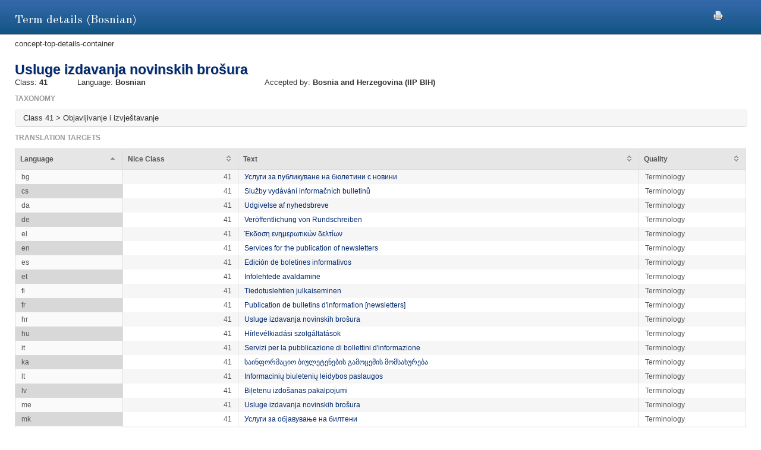

--- FILE ---
content_type: text/html;charset=UTF-8
request_url: https://euipo.europa.eu/ec2/term/240045418;jsessionid=FE226EC26E80044CDDA31165455B8EA4
body_size: 16423
content:
<!DOCTYPE HTML SYSTEM "about:legacy-compat">
<html lang="en"><head><meta content="IE=9; IE=EDGE" http-equiv="X-UA-Compatible"/><meta content="text/html; charset=UTF-8" http-equiv="Content-Type"/><meta content="width=device-width, initial-scale=1.0" name="viewport"/><meta content="Term information.  Nice class, sources, acceptance offices and translation target for the term" name="description"/><link href="/ec2/static/20250620124701/styles/main.css" type="text/css" rel="stylesheet"/><link href="/ec2/static/20250620124701/styles/ec2.css" type="text/css" rel="stylesheet"/><link media="print" href="/ec2/static/20250620124701/styles/print.css" type="text/css" rel="stylesheet"/><link href="/ec2/static/20250620124701/images/favicon.ico" type="image/x-icon" rel="shortcut icon"/><title>Term details | TMclass </title><style type="text/css">
			.contentWrapper {border:0!important}
		</style></head>
<!--[if lt IE 7 ]> <body class="ie6 med sans-serif"  id="modalW"> <![endif]--><!--[if IE 7 ]>   <body class="ie7 med sans-serif" id="modalW"> <![endif]--><!--[if IE 8 ]>    <body class="ie8 med sans-serif"  id="modalW"> <![endif]--><!--[if IE 9 ]>    <body class="ie9 med sans-serif"  id="modalW"> <![endif]-->
<!--[if (gt IE 9)|!(IE)]><!--> <body id="modalW" class="med sans-serif"> <!--<![endif]--> <div id="wrap_content">
			<!--  -->
			<div class="contentWrapper clearfix"><div class="printModal"><a title="You can use your browser print option safely or click this print icon" onclick="window.print();_paq.push([&apos;trackEvent&apos;, &apos;PRINT&apos;, &apos;PRINT&apos;, &apos;PRINT&apos;]);" href="#"><img src="/ec2/static/images/print.png"/></a></div>
				<!-- mainContent -->
				<div class="clearfix" id="pageContent"><div class="container-fluid" id="contentWrapper"><div id="cookieMsg" style="display:none" class="roundBox contentError"><p>Your browser&#39;s cookies are not enabled. For full functionality of this site you will need to &lt;strong&gt;activate cookies in your browser&lt;/strong&gt;.</p><p>You can&nbsp;
			<strong class="modalW"><a onclick="_paq.push([&apos;trackEvent&apos;, &apos;HELP&apos;, &apos;Help_en&apos;, &apos;Help_en&apos;]);" href="/ec2/static/html/help-en.html#cookies">follow these instructions to turn cookies on</a></strong>,&nbsp;
			and refresh this page to continue using TMclass.</p></div><noscript><div class="contentError"><p>For full functionality of this site it is &lt;strong&gt;mandatory to enable JavaScript&lt;/strong&gt;.<br/><br/>Here are the&nbsp;
			<a target="_blank" href="http://www.enable-javascript.com/">instructions how to enable JavaScript in your web browser</a>.
		</p></div></noscript><div id="details"><h2>Term details (Bosnian)</h2>concept-top-details-container
	<div class="module concept-details-top"><div id=""><div class="concept-info-container"><div class="row-fluid"><div class="span10 english_master_title"><h4>Usluge izdavanja novinskih brošura</h4></div></div><div class="row-fluid concept-info-row"><div class="span1"><small>Class: </small><strong>41</strong></div><div class="span3"><small>Language: </small><strong>Bosnian</strong></div><div class="span8 hideTm5"><small>Accepted by: </small><strong><span original-title="BOSNIA and HERZEGOVINA:Institute for Intellectual Property of Bosnia and Herzegovina" class="showTipsy">Bosnia and Herzegovina
                                                (IIP BIH)
                                            </span></strong></div></div></div><div class="row-fluid tree-path-row"><h6>Taxonomy</h6><ul id="tree-path-plain-show"><li>Class 41 &gt; Objavljivanje i izvještavanje</li></ul></div><div class="row-fluid targets-row"><h6>Translation targets</h6><table class="display detailsTable" border="0" cellspacing="0" cellpadding="0"><thead><tr><th>Language</th><th>Nice Class</th><th class="">Text</th><th>Quality</th></tr></thead><tbody><tr><td>bg</td><td class="align-right">41</td><td dir="LTR"><a onclick="_paq.push([&apos;trackEvent&apos;, &apos;Detail&apos;, &apos;Detail_bs_bg&apos;, &apos;Detail_bs_bg&apos;]);" href="/ec2/term/857010">Услуги за публикуване на бюлетини с новини</a></td><td>Terminology</td></tr><tr><td>cs</td><td class="align-right">41</td><td dir="LTR"><a onclick="_paq.push([&apos;trackEvent&apos;, &apos;Detail&apos;, &apos;Detail_bs_cs&apos;, &apos;Detail_bs_cs&apos;]);" href="/ec2/term/133774443">Služby vydávání informačních bulletinů</a></td><td>Terminology</td></tr><tr><td>da</td><td class="align-right">41</td><td dir="LTR"><a onclick="_paq.push([&apos;trackEvent&apos;, &apos;Detail&apos;, &apos;Detail_bs_da&apos;, &apos;Detail_bs_da&apos;]);" href="/ec2/term/26254037">Udgivelse af nyhedsbreve</a></td><td>Terminology</td></tr><tr><td>de</td><td class="align-right">41</td><td dir="LTR"><a onclick="_paq.push([&apos;trackEvent&apos;, &apos;Detail&apos;, &apos;Detail_bs_de&apos;, &apos;Detail_bs_de&apos;]);" href="/ec2/term/117542045">Veröffentlichung von Rundschreiben</a></td><td>Terminology</td></tr><tr><td>el</td><td class="align-right">41</td><td dir="LTR"><a onclick="_paq.push([&apos;trackEvent&apos;, &apos;Detail&apos;, &apos;Detail_bs_el&apos;, &apos;Detail_bs_el&apos;]);" href="/ec2/term/26254039">Έκδοση ενημερωτικών δελτίων</a></td><td>Terminology</td></tr><tr><td>en</td><td class="align-right">41</td><td dir="LTR"><a onclick="_paq.push([&apos;trackEvent&apos;, &apos;Detail&apos;, &apos;Detail_bs_en&apos;, &apos;Detail_bs_en&apos;]);" href="/ec2/term/857014">Services for the publication of newsletters</a></td><td>Terminology</td></tr><tr><td>es</td><td class="align-right">41</td><td dir="LTR"><a onclick="_paq.push([&apos;trackEvent&apos;, &apos;Detail&apos;, &apos;Detail_bs_es&apos;, &apos;Detail_bs_es&apos;]);" href="/ec2/term/857015">Edición de boletines informativos</a></td><td>Terminology</td></tr><tr><td>et</td><td class="align-right">41</td><td dir="LTR"><a onclick="_paq.push([&apos;trackEvent&apos;, &apos;Detail&apos;, &apos;Detail_bs_et&apos;, &apos;Detail_bs_et&apos;]);" href="/ec2/term/857016">Infolehtede avaldamine</a></td><td>Terminology</td></tr><tr><td>fi</td><td class="align-right">41</td><td dir="LTR"><a onclick="_paq.push([&apos;trackEvent&apos;, &apos;Detail&apos;, &apos;Detail_bs_fi&apos;, &apos;Detail_bs_fi&apos;]);" href="/ec2/term/133774456">Tiedotuslehtien julkaiseminen</a></td><td>Terminology</td></tr><tr><td>fr</td><td class="align-right">41</td><td dir="LTR"><a onclick="_paq.push([&apos;trackEvent&apos;, &apos;Detail&apos;, &apos;Detail_bs_fr&apos;, &apos;Detail_bs_fr&apos;]);" href="/ec2/term/133774458">Publication de bulletins d'information [newsletters]</a></td><td>Terminology</td></tr><tr><td>hr</td><td class="align-right">41</td><td dir="LTR"><a onclick="_paq.push([&apos;trackEvent&apos;, &apos;Detail&apos;, &apos;Detail_bs_hr&apos;, &apos;Detail_bs_hr&apos;]);" href="/ec2/term/128645039">Usluge izdavanja novinskih brošura</a></td><td>Terminology</td></tr><tr><td>hu</td><td class="align-right">41</td><td dir="LTR"><a onclick="_paq.push([&apos;trackEvent&apos;, &apos;Detail&apos;, &apos;Detail_bs_hu&apos;, &apos;Detail_bs_hu&apos;]);" href="/ec2/term/131502878">Hírlevélkiadási szolgáltatások</a></td><td>Terminology</td></tr><tr><td>it</td><td class="align-right">41</td><td dir="LTR"><a onclick="_paq.push([&apos;trackEvent&apos;, &apos;Detail&apos;, &apos;Detail_bs_it&apos;, &apos;Detail_bs_it&apos;]);" href="/ec2/term/857017">Servizi per la pubblicazione di bollettini d'informazione</a></td><td>Terminology</td></tr><tr><td>ka</td><td class="align-right">41</td><td dir="LTR"><a onclick="_paq.push([&apos;trackEvent&apos;, &apos;Detail&apos;, &apos;Detail_bs_ka&apos;, &apos;Detail_bs_ka&apos;]);" href="/ec2/term/241103531">საინფორმაციო ბიულეტენების გამოცემის მომსახურება</a></td><td>Terminology</td></tr><tr><td>lt</td><td class="align-right">41</td><td dir="LTR"><a onclick="_paq.push([&apos;trackEvent&apos;, &apos;Detail&apos;, &apos;Detail_bs_lt&apos;, &apos;Detail_bs_lt&apos;]);" href="/ec2/term/42308545">Informacinių biuletenių leidybos paslaugos</a></td><td>Terminology</td></tr><tr><td>lv</td><td class="align-right">41</td><td dir="LTR"><a onclick="_paq.push([&apos;trackEvent&apos;, &apos;Detail&apos;, &apos;Detail_bs_lv&apos;, &apos;Detail_bs_lv&apos;]);" href="/ec2/term/131502873">Biļetenu izdošanas pakalpojumi</a></td><td>Terminology</td></tr><tr><td>me</td><td class="align-right">41</td><td dir="LTR"><a onclick="_paq.push([&apos;trackEvent&apos;, &apos;Detail&apos;, &apos;Detail_bs_me&apos;, &apos;Detail_bs_me&apos;]);" href="/ec2/term/244015280">Usluge izdavanja novinskih brošura</a></td><td>Terminology</td></tr><tr><td>mk</td><td class="align-right">41</td><td dir="LTR"><a onclick="_paq.push([&apos;trackEvent&apos;, &apos;Detail&apos;, &apos;Detail_bs_mk&apos;, &apos;Detail_bs_mk&apos;]);" href="/ec2/term/245313440">Услуги за објавување на билтени</a></td><td>Terminology</td></tr><tr><td>mt</td><td class="align-right">41</td><td dir="LTR"><a onclick="_paq.push([&apos;trackEvent&apos;, &apos;Detail&apos;, &apos;Detail_bs_mt&apos;, &apos;Detail_bs_mt&apos;]);" href="/ec2/term/133774469">Servizzi għall-pubblikazzjoni ta' rapporti informali</a></td><td>Terminology</td></tr><tr><td>nl</td><td class="align-right">41</td><td dir="LTR"><a onclick="_paq.push([&apos;trackEvent&apos;, &apos;Detail&apos;, &apos;Detail_bs_nl&apos;, &apos;Detail_bs_nl&apos;]);" href="/ec2/term/857024">Uitgeven van nieuwsbrieven</a></td><td>Terminology</td></tr><tr><td>no</td><td class="align-right">41</td><td dir="LTR"><a onclick="_paq.push([&apos;trackEvent&apos;, &apos;Detail&apos;, &apos;Detail_bs_no&apos;, &apos;Detail_bs_no&apos;]);" href="/ec2/term/241665835">Publisering av nyhetsbrev</a></td><td>Terminology</td></tr><tr><td>pl</td><td class="align-right">41</td><td dir="LTR"><a onclick="_paq.push([&apos;trackEvent&apos;, &apos;Detail&apos;, &apos;Detail_bs_pl&apos;, &apos;Detail_bs_pl&apos;]);" href="/ec2/term/71382581">Usługi w zakresie publikacji biuletynów</a></td><td>Terminology</td></tr><tr><td>pt</td><td class="align-right">41</td><td dir="LTR"><a onclick="_paq.push([&apos;trackEvent&apos;, &apos;Detail&apos;, &apos;Detail_bs_pt&apos;, &apos;Detail_bs_pt&apos;]);" href="/ec2/term/857027">Publicação de boletins informativos</a></td><td>Terminology</td></tr><tr><td>ro</td><td class="align-right">41</td><td dir="LTR"><a onclick="_paq.push([&apos;trackEvent&apos;, &apos;Detail&apos;, &apos;Detail_bs_ro&apos;, &apos;Detail_bs_ro&apos;]);" href="/ec2/term/67032581">Publicare de buletine informative</a></td><td>Terminology</td></tr><tr><td>sk</td><td class="align-right">41</td><td dir="LTR"><a onclick="_paq.push([&apos;trackEvent&apos;, &apos;Detail&apos;, &apos;Detail_bs_sk&apos;, &apos;Detail_bs_sk&apos;]);" href="/ec2/term/131502860">Služby týkajúce sa vydávania informačných bulletinov</a></td><td>Terminology</td></tr><tr><td>sl</td><td class="align-right">41</td><td dir="LTR"><a onclick="_paq.push([&apos;trackEvent&apos;, &apos;Detail&apos;, &apos;Detail_bs_sl&apos;, &apos;Detail_bs_sl&apos;]);" href="/ec2/term/42308542">Storitve za objavljanje okrožnic</a></td><td>Terminology</td></tr><tr><td>sq</td><td class="align-right">41</td><td dir="LTR"><a onclick="_paq.push([&apos;trackEvent&apos;, &apos;Detail&apos;, &apos;Detail_bs_sq&apos;, &apos;Detail_bs_sq&apos;]);" href="/ec2/term/244281994">Shërbime për botimin e gazetave</a></td><td>Terminology</td></tr><tr><td>sv</td><td class="align-right">41</td><td dir="LTR"><a onclick="_paq.push([&apos;trackEvent&apos;, &apos;Detail&apos;, &apos;Detail_bs_sv&apos;, &apos;Detail_bs_sv&apos;]);" href="/ec2/term/857030">Publicering av informationsblad</a></td><td>Terminology</td></tr><tr><td>th</td><td class="align-right">41</td><td dir="LTR"><a onclick="_paq.push([&apos;trackEvent&apos;, &apos;Detail&apos;, &apos;Detail_bs_th&apos;, &apos;Detail_bs_th&apos;]);" href="/ec2/term/244125163">ตีพิมพ์หนังสือพิมพ์</a></td><td>Pivot</td></tr></tbody></table></div><div class="row-fluid nodes-row hideTm5"><h6>Sources</h6><table class="display detailsTable" border="0" cellspacing="0" cellpadding="0"><thead><tr><th>Source</th><th class="numericColumn">Concept reference</th></tr></thead><tbody><tr><td><a title="12th Edition 2023 (Nov 2025)" onclick="_paq.push([&apos;trackEvent&apos;, &apos;Detail&apos;, &apos;Detail_bs_source&apos;, &apos;Detail_bs_source&apos;]);" href="/ec2/terminologysource/575">Harmonized</a></td><td class="align-right"><a onclick="_paq.push([&apos;trackEvent&apos;, &apos;Detail&apos;, &apos;Detail_bs_concept&apos;, &apos;Detail_bs_concept&apos;]);" href="/ec2/concept/18629372">0013136</a></td></tr></tbody></table></div></div></div></div></div></div></div></div><div id="footer"><footer id="wrap_footer"><p id="goBack"><a onclick="_paq.push([&apos;trackEvent&apos;, &apos;HOME&apos;, &apos;Home&apos;, &apos;Home&apos;]);" href="javascript:closeModal()">Go back to TMclass</a></p></footer></div>
	<script src="/ec2/static/20250620124701/js/jquery-1.8.3.min.js" type="text/javascript"></script>
	
	<script src="/ec2/static/20250620124701/js/jquery-plugins.min.js" type="text/javascript"></script>
	<script type="text/javascript">
			// Define interface language
			var LOCALEC2 = "en";			
			
			// Define working path (used on Javascript files)
			var EC2PATH = "/ec2/";
				
			// Open in new window message
			var TARGETBLANK = "Open in new window";
				
			// Print this page message
			var PRINTTHISPAGE = "Print this page";
				
			// Close button
			var CLOSEBTN = "Close";
			
			// Default sorting for advanced search
			var ADV_SEARCH_DEFAULT_SORT = "relevance";
						
			var DATATABLES_I18N = {
				oPaginate: {
					sFirst : "First", 
					sLast : "Last",
					sNext: "",
					sPrevious : ""
				},
				sEmptyTable: " No matching records found.",
				oAria:{
					sSortAscending : ": Click to sort column ascending",
					sSortDescending : ": Click to sort column descending"
				},
				sInfo: "Showing _START_ to _END_ of _TOTAL_ entries",
				sInfoEmpty: "Showing 0 to 0 of 0 entries",
				sInfoFiltered: "(filtered from _MAX_ total entries)",
				sInfoThousands: "",
				sLengthMenu: "Show _MENU_ entries",
				sLoadingRecords: "Loading...",
				sProcessing: "Processing...",
				sSearch: "Search: ",
				sZeroRecords: "No matching records found.",
				sPageOf: "Page _CURRENT_ of  _TOTAL_"
			};

			function getRtlLanguages() {
				return '[ar, he]';
			}

			function isRTLLayout() {
				return 'false' === 'true';
			}

			function isTM5() {
				return '' === 'true';
			}

			function getTM5Path() {
				return '';
			}

			function isRegional() {
				return 'false';
			}

			$(document).ready(function () {
				ec2.mainLib.init();
			});
		</script>
		<!--[if lte IE 6]>
		<script type="text/javascript" src="/ec2/static/20250620124701/js/dd_belatedpng.js"/><script type="text/javascript">
			// PNG fix
			$(document).ready(function() {
				$("img[src$=.png]").addClass("png");
				DD_belatedPNG.fix('.png');
			});			
		</script>
		  <![endif]-->
		
	<script src="/ec2/static/20250620124701/js/script-min.js" type="text/javascript"></script>
	
	<script src="/ec2/static/20250620124701/js/script.common-min.js" type="text/javascript"></script>
	<script type="text/javascript">
			  var _paq = _paq || [];
			  /* tracker methods like "setCustomDimension" should be called before "trackPageView" */
			  _paq.push(["setCookieDomain", "*.euipo.europa.eu"]);
			  _paq.push(["setDoNotTrack", true]);
			  _paq.push(['trackPageView']);
			  _paq.push(['enableLinkTracking']);
			  (function() {
			    var u="https://stats.euipo.europa.eu/";
			    _paq.push(['setTrackerUrl', u+'piwik.php']);
			    _paq.push(['setSiteId', '20']);
			    var d=document, g=d.createElement('script'), s=d.getElementsByTagName('script')[0];
			    g.type='text/javascript'; g.async=true; g.defer=true; g.src=u+'piwik.js'; s.parentNode.insertBefore(g,s);
			  })();
			</script><noscript><p><img alt="" style="border:0;" src="https://stats.euipo.europa.eu/piwik.php?idsite=20&amp;rec=1"/></p></noscript></body></html><script>

		function closeModal() {
			window.parent.location="/ec2";
		}

	</script>